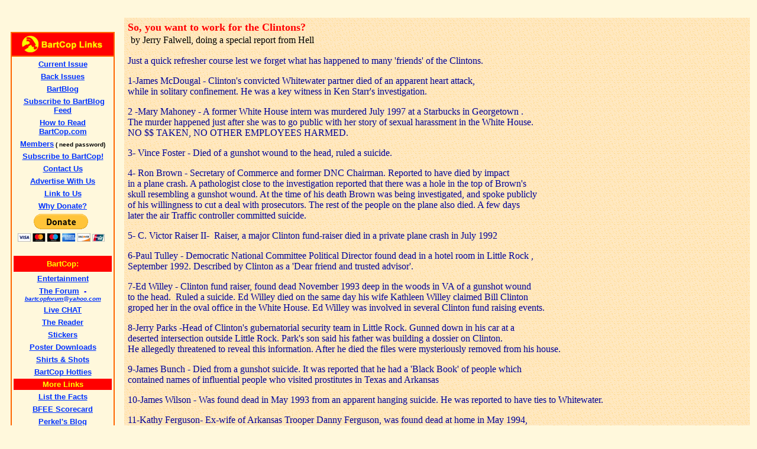

--- FILE ---
content_type: text/html
request_url: http://www.bartcop.com/work-for-clintons.htm
body_size: 37691
content:
<!doctype html public "-//w3c//dtd html 4.0 transitional//en">
<html>
<head>
   <meta http-equiv="Content-Type" content="text/html; charset=iso-8859-1">
   <meta name="GENERATOR" content="Mozilla/4.79 [en] (Windows NT 5.0; U) [Netscape]">
   <title>So, you want to work for the Clintons?, Jerry Falwell special report from Hell, BartCop's most recent rants - Political Humor and Commentary</title>
<!-- BC Head Code -->
<!-- Blogads CSS Code -->
<link rel="stylesheet" type="text/css" href="http://cache.blogads.com/258747339/feed.css" />
<link rel="stylesheet" type="text/css" href="http://cache.blogads.com/105499399/feed.css" />
<link rel="stylesheet" type="text/css" href="http://cache.blogads.com/395923429/feed.css" />

<script type='text/javascript' src='http://partner.googleadservices.com/gampad/google_service.js'>
</script>
<script type='text/javascript'>
GS_googleAddAdSenseService("ca-pub-5155643920455169");
GS_googleEnableAllServices();
</script>
<script type='text/javascript'>
GA_googleAddSlot("ca-pub-5155643920455169", "Bartcop_300");
GA_googleAddSlot("ca-pub-5155643920455169", "Bartcop_728");
GA_googleAddSlot("ca-pub-5155643920455169", "Bartcop_728_BTF");
</script>
<script type='text/javascript'>
GA_googleFetchAds();
</script>

</head>
<body bgcolor="#FFF8DC" link="#0033FF">
&nbsp;
<table BORDER=0 CELLSPACING=4 CELLPADDING=6 >
<tr>
<td ALIGN=LEFT VALIGN=TOP WIDTH="172"><!-- BartCop Main Left Column Include  --> <p>
	      <!-- Blogads Ads Code first strip-->
		  
	    <script language="javascript" src="http://cache.blogads.com/258747339/feed.js"></script>
	

      <br>

	
	    <!-- BartCop links table include -->
	
    <table BORDER=1 CELLSPACING=0 WIDTH="170" bordercolor="#FF6600" >
<tr>
<td BGCOLOR="#FF0000">
<center><img SRC="http://www.bartcop.com/bc-rtbar-links3.gif" height=36 width=170></center>
</td>
</tr>

<tr>
<td>
<center><table BORDER=0 CELLSPACING="2" CELLPADDING="2" WIDTH="170" >
<tr>
<td>
<center><b><font face="Arial, Helvetica, sans-serif"><font color="#0000FF"><font size=-1><a href="http://www.bartcop.com/">Current
Issue</a></font></font></font></b></center></td>
</tr>

<tr>
<td>
<center><b><font face="Arial, Helvetica, sans-serif"><font color="#0000FF"><font size=-1><a href="http://www.bartcop.com/back.htm">Back
Issues</a></font></font></font></b>
</center></td>
</tr>

<tr>
  <td><center>
    <b><font face="Arial, Helvetica, sans-serif"><font color="#0000FF"><font size=-1><a href="http://bartblog.bartcop.com/">BartBlog</a></font></font></font></b>
  </center></td>
</tr>
<tr>
  <td><center>
    <a href="http://feeds.feedburner.com/bartcop/vWnb" rel="alternate" type="application/rss+xml"><font color="#000099" size="-1" face="Arial, Helvetica, sans-serif"><img src="http://www.feedburner.com/fb/images/pub/feed-icon16x16.png" alt="" style="vertical-align:middle;border:0"/></font></a><font color="#0000FF" size="-1" face="Arial, Helvetica, sans-serif">&nbsp;<b><a href="http://feeds.feedburner.com/bartcop/vWnb" rel="alternate" type="application/rss+xml">Subscribe
    to BartBlog Feed </a></b></font>
  </center></td>
</tr>
<tr>
<td>
<center>
  <b><font face="Arial, Helvetica, sans-serif"><font color="#0000FF"><font size=-1><a href="http://www.bartcop.com/how-to-read-bc.htm">How
  to Read BartCop.com</a> </font></font></font></b>
</center></td>
</tr>

<tr>
<td>
<center>
  <b><font face="Arial, Helvetica, sans-serif"><font color="#0000FF"><font size=-1><a href="http://www.bartcop.com/members">Members</a></font></font><font color="#000000"><font size=-2> ( need
password)</font></font></font></b>
</center></td>
</tr>

<tr>
<td>
<center><b><font face="Arial, Helvetica, sans-serif"><font color="#0000FF"><font size=-1><a href="http://www.bartcop.com/subscribe7.htm">Subscribe
to BartCop!</a></font></font></font></b>
</center></td>
</tr>

<tr>
<td>
<center><b><font face="Arial, Helvetica, sans-serif"><font color="#0000FF"><font size=-1><a href="http://www.bartcop.com/contactus.htm">Contact
Us</a></font></font></font></b>
</center></td>
</tr>

<tr>
<td>
<center><b><font face="Arial, Helvetica, sans-serif"><font color="#0000FF"><font size=-1><a href="http://www.bartcop.com/advertise.htm">Advertise
With Us</a></font></font></font></b>
</center></td>
</tr>
<tr>
  <td><center>
    <b><font face="Arial, Helvetica, sans-serif"><font color="#0000FF"><font size=-1><a href="http://www.bartcop.com/link-to-bc.htm">Link
    to Us</a> </font></font></font></b>
  </center></td>
</tr>

<tr>
  <td><center>
    <b><font face="Arial, Helvetica, sans-serif"><font color="#0000FF"><font size=-1><a href="http://www.bartcop.com/why-donate6.htm">Why
              Donate?</a> </font></font></font></b>
  </center></td>
</tr>
<tr>
<td>
<center><form action="https://www.paypal.com/cgi-bin/webscr" method="post">
<input type="hidden" name="cmd" value="_s-xclick">
<input type="image" src="https://www.paypal.com/en_US/i/btn/btn_donateCC_LG.gif" border="0" name="submit" alt="Make payments with PayPal - it's fast, free and secure!">
<img alt="" border="0" src="https://www.paypal.com/en_US/i/scr/pixel.gif" width="1" height="1">
<input type="hidden" name="encrypted" value="-----BEGIN [base64]/[base64]/[base64]/[base64]/ETMS1ycjtkpkvjXZe9k+6CieLuLsPumsJ7QC1odNz3sJiCbs2wC0nLE0uLGaEtXynIgRqIddYCHx88pb5HTXv4SZeuv0Rqq4+axW9PLAAATU8w04qqjaSXgbGLP3NmohqM6bV9kZZwZLR/klDaQGo1u9uDb9lr4Yn+rBQIDAQABo4HuMIHrMB0GA1UdDgQWBBSWn3y7xm8XvVk/UtcKG+wQ1mSUazCBuwYDVR0jBIGzMIGwgBSWn3y7xm8XvVk/[base64]/zANBgkqhkiG9w0BAQUFAAOBgQCBXzpWmoBa5e9fo6ujionW1hUhPkOBakTr3YCDjbYfvJEiv/2P+IobhOGJr85+XHhN0v4gUkEDI8r2/rNk1m0GA8HKddvTjyGw/XqXa+LSTlDYkqI8OwR8GEYj4efEtcRpRYBxV8KxAW93YDWzFGvruKnnLbDAF6VR5w/[base64]/emD0EJqadEb8ksR5JnnTBRNEbgiU8YcNelxWS4AF+jNtWaMk4etdU1UPXeKLL+fGI7v/hpQxZ9tzrwvqPpjNzmPPaLsifvz+y2pW+QIVyxn3/sf0xc28nAyG5dgUZwB92HuLTq3FD8/FQYtuWFAl/A==-----END PKCS7-----
">
</form> </center></td>
</tr>

<tr>
<td HEIGHT="27" BGCOLOR="#FF0000">
<center><b><font face="Arial, Helvetica, sans-serif"><font color="#FFFF00"><font size=-1>BartCop:</font></font></font></b></center></td>
</tr>

<tr>
<td>
<center><b><font face="Arial, Helvetica, sans-serif"><font color="#0000FF"><font size=-1><a href="http://www.suprmchaos.com/home.index.html" target="_blank">Entertainment</a></font></font></font></b></center></td>
</tr>

<tr>
<td>
<center><b><font face="Arial, Helvetica, sans-serif"><font color="#0000FF"><font size=-1><a href="http://bartcopnation.com/dc/dcboard.php" target="_blank">The
Forum</a>&nbsp; - </font></font><i><font color="#CC0000"><font size=-2><a href="mailto:bartcopforum@yahoo.com">bartcopforum@yahoo.com</a></font></font></i></font></b></center></td>
</tr>

<tr>
<td>
<center><b><font face="Arial, Helvetica, sans-serif"><font color="#0000FF"><font size=-1><a href="http://bartcopnation.com/chat/" target="_blank">Live
CHAT</a></font></font></font></b></center></td>
</tr>

<tr>
<td>
<center><b><font face="Arial, Helvetica, sans-serif"><font color="#0000FF"><font size=-1><a href="http://www.bartcopnation.com/" target="_blank">The
Reader</a></font></font></font></b></center></td>
</tr>

<tr>
<td>
<center><b><font face="Arial, Helvetica, sans-serif"><font color="#0000FF"><font size=-1><a href="http://www.bartcop.com/stickers.htm">Stickers</a></font></font></font></b>
</center></td>
</tr>

<tr>
  <td><center>
    <b><font face="Arial, Helvetica, sans-serif"><font color="#0000FF"><font size=-1><a href="http://www.bartcop.com/posters/">Poster
    Downloads </a></font></font></font></b>
  </center></td>
</tr>
<tr>
  <td><center>
    <b><font face="Arial, Helvetica, sans-serif"><font color="#0000FF"><font size=-1><a href="http://www.bartcop.com/t-shirts-shots.htm">Shirts
    &amp; Shots</a> </font></font></font></b>
  </center></td>
</tr>
<tr>
  <td><center>
    <b><font face="Arial, Helvetica, sans-serif"><font color="#0000FF"><font size=-1><font color="#0000FF"><a href="http://www.bartcop.com/bch_hotties/">BartCop
    Hotties</a> </font> </font></font></font></b>  
  </center></td>
</tr>

<tr>
<td BGCOLOR="#FF0000">
<center><b><font face="Arial, Helvetica, sans-serif"><font color="#FFFF00"><font size=-1>More
Links</font></font></font></b></center></td>
</tr>

<tr>
  <td><div align="center"><font size="-1"><b><font face="Arial, Helvetica, sans-serif"><font color="#0000FF"><a href="http://www.bartcop.com/list-the-facts.htm" target="_blank">List the Facts</a></font></font></b></font></div></td>
</tr>
<tr>
  <td><center>
    <font size="-1"><b><font face="Arial, Helvetica, sans-serif"><font color="#0000FF"><a href="http://www.bartcop.com/bfee-history.htm">BFEE
              Scorecard</a> </font></font></b>    </font>
  </center></td>
</tr>
<tr>
<td>
<center>
  <font size="-1"><b><font face="Arial, Helvetica, sans-serif"><font color="#0000FF"><a href="http://marc.perkel.com/" target="_blank">Perkel's
Blog</a></font></font></b></font>
</center></td>
</tr>

<tr>
<td>
<center>
  <font size="-1"><b><font face="Arial, Helvetica, sans-serif"><font color="#0000FF"><a href="http://marc.perkel.com/archives/000753.html" target="_blank">Power
of Nightmares</a></font></font></b></font>
</center></td>
</tr>

<tr>
  <td><center>
    <font size="-1"><b><font face="Arial, Helvetica, sans-serif"><font color="#0000FF">Clinton
              Fox Interview<br>
              <a href="http://www.youtube.com/watch?v=7DI7u-TytRU&" target="_blank">Part 1</a>, <a href="http://www.youtube.com/watch?v=3L2513JFJsY&" target="_blank">Part
              2</a></font></font></b>    </font>
  </center></td>
</tr>
<tr>
  <td><center>
    <font size="-1"><b><font face="Arial, Helvetica, sans-serif"><font color="#0000FF"><a href="http://www.intrade.com/jsp/intrade/contractSearch/" target="_blank">Money
              Talks</a> </font></font></b></font>
  </center></td>
</tr>
<tr>
<td>
<center>
  <font size="-1"><b><font face="Arial, Helvetica, sans-serif"><font color="#0000FF"><a href="http://icasualties.org/oif/" target="_blank">Cost
of Bush's greed</a></font></font></b></font>
</center></td>
</tr>

<tr>
<td>
<center>
  <font size="-1"><b><font face="Arial, Helvetica, sans-serif"><font color="#0000FF"><a href="http://www.whiterosesociety.org" target="_blank">White
Rose Society</a></font></font></b></font>
</center></td>
</tr>

<tr>
  <td><div align="center"><font size="-1"><b><font face="Arial, Helvetica, sans-serif"><font color="#0000FF"><a href="http://www.blitzcorner.com/" target="_blank">Sports News</a></font></font></b></font></div></td>
</tr>
<tr>
<td>
<center>
  <font size="-1"><b><font face="Arial, Helvetica, sans-serif"><font color="#0000FF"><a href="http://www.bartcop.com/p60current.htm" target="_blank">Project
60</a></font></font></b>  </font>
</center></td>
</tr>

<tr>
<td>
<center>
  <font size="-1"><b><font face="Arial, Helvetica, sans-serif"><font color="#0000FF"><a href="http://www.missionliquor.com/Store/Qstore/Qstore.cgi?CMD=011&PROD=000042&PNAME=Chinaco+Anejo+750ml" target="_blank">Chinaco
Anejo</a></font></font></b>  </font>
</center></td>
</tr>

<tr>
<td BGCOLOR="#FFFF00">
<center>
  <b><font face="Arial, Helvetica, sans-serif"><font color="#0000FF"><font size=-1><a href="http://www.bartcop.com/links-1.htm" target="_blank">EVEN
MORE LINKS</a>
</font></font></font></b>
</center></td>
</tr>
</table>
</center>
</td>
</tr>
</table>
	
    <br>
	

<!-- SiteSearch Google -->

  	    <form method="get" action="http://www.google.com/custom" target="_top">
  <table border="0" bgcolor="#ff3333">
    <tr>
      <td width="6" height="32" align="left" valign="top" nowrap="nowrap"></td>
      <td width="170" nowrap="nowrap"><input type="hidden" name="domains" value="BartCop.com">
          <input type="text" name="q" size="18" maxlength="255" value="">
      </td>
    </tr>
    <tr>
      <td>&nbsp;</td>
      <td nowrap="nowrap"><table>
          <tr>
            <td><input type="radio" name="sitesearch" value="" checked="checked">
                <font size="-1" color="#000000">Web</font> </td>
            <td><input type="radio" name="sitesearch" value="BartCop.com">
                <font size="-1" color="#000000">BartCop.com</font> </td>
          </tr>
        </table>
          <input type="submit" name="sa" value="Google Search">
          <input type="hidden" name="client" value="pub-6108208415169832">
          <input type="hidden" name="forid" value="1">
          <input type="hidden" name="ie" value="ISO-8859-1">
          <input type="hidden" name="oe" value="ISO-8859-1">
          <input type="hidden" name="cof" value="GALT:#0000FF;GL:1;DIV:#666666;VLC:FFFFFF;AH:center;BGC:FFCC99;LBGC:FFFFFF;ALC:0000CC;LC:0000CC;T:000000;GFNT:9966FF;GIMP:9966FF;LH:50;LW:50;L:http://www.bartcop.com/hammer-icon50x50.gif;S:http://www.bartcop.com/;FORID:1;">
          <input type="hidden" name="hl" value="en">
      </td>
    </tr>
  </table>
</form>
        
        
	<br>	
  <!-- Blogads Sidebar Ads Code second strip -->
  
  	    <script language="javascript" src="http://cache.blogads.com/105499399/feed.js"></script>
        	<br>	

  <!-- Google Adsense Sidebar Ads Code image & text 160 x 600 -->
  
    	    <script type="text/javascript"><!--
google_ad_client = "ca-pub-6108208415169832";
/* Adsense1 */
google_ad_slot = "5879570426";
google_ad_width = 160;
google_ad_height = 600;
//-->
</script>
<script type="text/javascript"
src="http://pagead2.googlesyndication.com/pagead/show_ads.js">
</script>
            
            





 
   







<br>


  <!-- Google AdSense Referal Link -->
  
      	      <script type="text/javascript"><!--
google_ad_client = "pub-6108208415169832";
google_ad_width = 180;
google_ad_height = 60;
google_ad_format = "180x60_as_rimg";
google_cpa_choice = "CAAQ4fqy0gEaCPI0fZSM10VxKL3D93M";
//--></script>
  <script type="text/javascript" src="http://pagead2.googlesyndication.com/pagead/show_ads.js">
</script>
  
  <br>
    <br>
        <br>
   <!-- Advertise Liberally Graphic/Link -->

  	    <div align="center"><a href="http://web.blogads.com/advertise/liberal_blog_advertising_network" target="_blank"><img SRC="http://www.bartcop.com/advertise-liberally.gif" BORDER=0 / height=78 width=150></a></div>

		
		<br>	
			
   <!-- Pointing Left Graphic/Link -->

  	    <div align="center"><a href="http://www.pointingleft.com" target="_blank"><img SRC="http://www.bartcop.com/pointing-left-logo.jpg" BORDER=0 / height=78 width=150></a></div>

		
		<br>	
        
  <br>
  <!--Amazon Search Code -->
  
  	    <form action="http://www.amazon.com/exec/obidos/external-search" method="get">
  <center>
    <table BORDER=0 CELLSPACING=0 BGCOLOR="#000000" >
      <tr>
        <td><table BORDER=0 CELLSPACING=0 CELLPADDING=0 WIDTH="120" HEIGHT="90" >
            <tr>
              <td VALIGN=BOTTOM HEIGHT="20" BGCOLOR="#FFFFFF"><center>
                  <b><font face="verdana,arial,helvetica"><font size=-2>Search
                  Now:</font></font></b>
              </center></td>
              <td BGCOLOR="#FFFFFF">&nbsp;</td>
            </tr>
            <tr>
              <td VALIGN=TOP HEIGHT="30" BGCOLOR="#FFFFFF"><center>
                  <input size="10" name="keyword">
              </center></td>
              <td ALIGN=LEFT VALIGN=TOP HEIGHT="20" BGCOLOR="#FFFFFF"><input value="blended" name="mode" type="hidden">
                  <input value="bartcopcom" name="tag" type="hidden">
                  <input src="ap-search-go-btn.gif" value="Go" name="Go" align="center" border="0" height="21" type="image" width="21"></td>
            </tr>
            <tr>
              <td COLSPAN="2" HEIGHT="40" BGCOLOR="#000000"><a href="http://www.amazon.com/exec/obidos/redirect-home/bartcopcom"><img SRC="ap-search-logo-126x32.gif" ALT="In Association with Amazon.com" BORDER=0 height=32 width=126></a></td>
            </tr>
        </table></td>
      </tr>
    </table>
  </center>
</form>
  




  


  <br>
      <!-- BartCop Linkroll1-->
	
    	    <table ALIGN=CENTER BORDER=1 CELLSPACING=0 WIDTH="170"  bordercolor="#FF6600">
<tr>
<th BGCOLOR="#FF0000" scope="col">
<center><font face="Arial, Helvetica, sans-serif"><font color="#FFFF00"><font size=-1>Link
Roll</font></font></font></center>
</th>
</tr>

<tr>
<th VALIGN=TOP scope="col">
<center><font face="Arial, Helvetica, sans-serif"><font size=-2><a href="http://www.msnbc.msn.com/id/3449870/" target="_blank">Altercation</a></font></font>
<br><font face="Arial, Helvetica, sans-serif"><font size=-2><a href="http://www.americanpolitics.com/" target="_blank">American
Politics Journal</a></font></font>
<br><font face="Arial, Helvetica, sans-serif"><font size=-2><a href="http://atrios.blogspot.com/" target="_blank">Atrios</a></font></font>
<br><font face="Arial, Helvetica, sans-serif"><font size=-2><a href="http://www.barrycrimmins.com/" target="_blank">Barry
Crimmins</a></font></font>
<br><font face="Arial, Helvetica, sans-serif"><font size=-2><a href="http://www.bettybowers.com/" target="_blank">Betty
Bowers</a></font></font>
<br><font face="Arial, Helvetica, sans-serif"><font size=-2><a href="http://buzzflash.com" target="_blank">Buzzflash&nbsp;</a></font></font>
<br><font face="Arial, Helvetica, sans-serif"><font size=-2><a href="http://www.consortiumnews.com/" target="_blank">Consortium
News&nbsp;</a></font></font>
<br><font face="Arial, Helvetica, sans-serif"><font size=-2><a href="http://www.dailyhowler.com/" target="_blank">Daily
Howler</a></font></font>
<br><font face="Arial, Helvetica, sans-serif"><font size=-2><a href="http://www.dailykos.com/" target="_blank">Daily
Kos</a></font></font>
<br><font face="Arial, Helvetica, sans-serif"><font size=-2><a href="http://www.democraticunderground.com/" target="_blank">Democatic
Underground&nbsp;</a></font></font>
<br><font face="Arial, Helvetica, sans-serif"><font size=-2><a href="http://www.dareland.com/disinfotainmenttoday/" target="_blank">Disinfotainment
Today&nbsp;</a></font></font>
<br>
<font face="Arial, Helvetica, sans-serif"><font size=-2><a href="http://www.evilgopbastards.com/" target="_blank">Evil
GOP Bastards</a></font></font>
<br>
<font face="Arial, Helvetica, sans-serif"><font size=-2><a href="http://www.fauxnewschannel.com/" target="_blank">Faux
News Channel&nbsp;</a></font></font><br>
<font face="Arial, Helvetica, sans-serif"><font size=-2><a href="http://gregpalast.com/" target="_blank">Greg
Palast</a></font></font>
<br><font face="Arial, Helvetica, sans-serif"><font size=-2><a href="http://thehollywoodliberal.com/" target="_blank">The
Hollywood Liberal&nbsp;</a></font></font>
<br><font face="Arial, Helvetica, sans-serif"><font size=-2><a href="http://www.internetweekly.org/" target="_blank">Internet
Weekly</a></font></font>
<br><font face="Arial, Helvetica, sans-serif"><font size=-2><a href="http://patriotboy.blogspot.com/" target="_blank">Jesus
General</a></font></font>
<br><font face="Arial, Helvetica, sans-serif"><font size=-2><a href="http://www.observer.com/opinions_conason.asp" target="_blank">Joe
Conason&nbsp;</a></font></font>
<br><font face="Arial, Helvetica, sans-serif"><font size=-2><a href="http://www.talkingpointsmemo.com/" target="_blank">Josh
Marshall</a></font></font>
<br><font face="Arial, Helvetica, sans-serif"><font size=-2><a href="http://www.liberaloasis.com/" target="_blank">Liberal
Oasis</a></font></font>
<br><font face="Arial, Helvetica, sans-serif"><font size=-2><a href="http://www.makethemaccountable.com/" target="_blank">Make
Them Accountable&nbsp;</a></font></font>
<br><font face="Arial, Helvetica, sans-serif"><font size=-2><a href="http://www.sfgate.com/columnists/morford/" target="_blank">Mark
Morford&nbsp;</a></font></font>
<br><font face="Arial, Helvetica, sans-serif"><font size=-2><a href="http://www.mikemalloy.com/" target="_blank">Mike
Malloy&nbsp;</a></font></font><br>

<font face="Arial, Helvetica, sans-serif"><font size=-2><a href="http://politicalhumor.about.com/" target="_blank">Political
Humor - About.com</a></font></font>
<br>
<font face="Arial, Helvetica, sans-serif"><font size=-2><a href="http://www.politicalwire.com/" target="_blank">Political
Wire</a></font></font>
<br>

<font face="Arial, Helvetica, sans-serif"><font size=-2><a href="http://www.therandirhodesshow.com/" target="_blank">Randi
Rhodes</a></font></font>
<br><font face="Arial, Helvetica, sans-serif"><font size=-2><a href="http://rudepundit.blogspot.com/" target="_blank">Rude
Pundit&nbsp;</a></font></font>
<br><font face="Arial, Helvetica, sans-serif"><font size=-2><a href="http://www.smirkingchimp.com/" target="_blank">Smirking
Chimp</a></font></font>
<br><font face="Arial, Helvetica, sans-serif"><font size=-2><a href="http://www.takebackthemedia.com/" target="_blank">Take
Back the Media&nbsp;</a></font></font>
<br><font face="Arial, Helvetica, sans-serif"><font size=-2><a href="http://whitehouse.org/" target="_blank">Whitehouse.org</a></font></font>
<br><font face="Arial, Helvetica, sans-serif"><font size=-1><a href="links-1.htm">More
Links</a></font></font>
</center>

<hr width="65%">
</th>

</tr>
</table>
<p>&nbsp;</p>

	




  <!-- BartCop Sidebar Ads Code first strip -->


  
    <!-- BartCop Sidebar technorati code -->
  	      <script type="text/javascript" src="http://embed.technorati.com/embed/34gjnqk58z.js"></script>
  
 <br>
			  <br>
  <!-- Blogads Classified Code -->
  
  	    <script language="javascript" src="http://cache.blogads.com/395923429/feed.js"></script>
        
         <br>
			  <br>
        
  
  <!-- Clustermaps Code -->
  
  	    <a href="http://www4.clustrmaps.com/counter/maps.php?url=http://www.bartcop.com" id="clustrMapsLink"><img src="http://www4.clustrmaps.com/counter/index2.php?url=http://www.bartcop.com" style="border:0px;" alt="Locations of visitors to this page" title="Locations of visitors to this page" id="clustrMapsImg" onerror="this.onerror=null; this.src='http://www2.clustrmaps.com/images/clustrmaps-back-soon.jpg'; document.getElementById('clustrMapsLink').href='http://www2.clustrmaps.com';" />
</a>
        


  

  </td>

<td ALIGN=LEFT VALIGN=TOP WIDTH="100%" BACKGROUND="sand2.gif"><!-- Insert Issue from here down --><b><font face="Verdana"><font size=+1></font></font></b>
<p><b><font face="Verdana"><font color="#FF0000"><font size=+1>So, you
want to work for the Clintons?</font></font></font></b>
<br><b><font color="#FF0000"><font size=+1>&nbsp;</font></font></b><font color="#000000">by
Jerry Falwell, doing a special report from Hell</font><b><font color="#FF0000"><font size=+1></font></font></b>
<p><font color="#000099">Just a quick refresher course lest we forget what
has happened to many 'friends' of the Clintons.</font><font color="#000099"></font>
<p><font color="#000099">1-James McDougal - Clinton's convicted Whitewater
partner died of an apparent heart attack,&nbsp;</font>
<br><font color="#000099">while in solitary confinement. He was a key witness
in Ken Starr's investigation.</font><font color="#000099"></font>
<p><font color="#000099">2 -Mary Mahoney - A former White House intern
was murdered July 1997 at a Starbucks in Georgetown .&nbsp;</font>
<br><font color="#000099">The murder happened just after she was to go
public with her story of sexual harassment in the White House.&nbsp;</font>
<br><font color="#000099">NO $$ TAKEN, NO OTHER EMPLOYEES HARMED.</font><font color="#000099"></font>
<p><font color="#000099">3- Vince Foster - Died of a gunshot wound to the
head, ruled a suicide.</font><font color="#000099"></font>
<p><font color="#000099">4- Ron Brown - Secretary of Commerce and former
DNC Chairman. Reported to have died by impact&nbsp;</font>
<br><font color="#000099">in a plane crash. A pathologist close to the
investigation reported that there was a hole in the top of Brown's&nbsp;</font>
<br><font color="#000099">skull resembling a gunshot wound. At the time
of his death Brown was being investigated, and spoke publicly&nbsp;</font>
<br><font color="#000099">of his willingness to cut a deal with prosecutors.
The rest of the people on the plane also died. A few days</font>
<br><font color="#000099">later the air Traffic controller committed suicide.</font><font color="#000099"></font>
<p><font color="#000099">5- C. Victor Raiser II-&nbsp; Raiser, a major
Clinton fund-raiser died in a private plane crash in July 1992</font><font color="#000099"></font>
<p><font color="#000099">6-Paul Tulley - Democratic National Committee
Political Director found dead in a hotel room in Little Rock ,&nbsp;</font>
<br><font color="#000099">September 1992. Described by Clinton as a 'Dear
friend and trusted advisor'.</font><font color="#000099"></font>
<p><font color="#000099">7-Ed Willey - Clinton fund raiser, found dead
November 1993 deep in the woods in VA of a gunshot wound&nbsp;</font>
<br><font color="#000099">to the head.&nbsp; Ruled a suicide. Ed Willey
died on the same day his wife Kathleen Willey claimed Bill Clinton&nbsp;</font>
<br><font color="#000099">groped her in the oval office in the White House.
Ed Willey was involved in several Clinton fund raising events.</font><font color="#000099"></font>
<p><font color="#000099">8-Jerry Parks -Head of Clinton's gubernatorial
security team in Little Rock. Gunned down in his car at a&nbsp;</font>
<br><font color="#000099">deserted intersection outside Little Rock. Park's
son said his father was building a dossier on Clinton.&nbsp;</font>
<br><font color="#000099">He allegedly threatened to reveal this information.
After he died the files were mysteriously removed from his house.</font><font color="#000099"></font>
<p><font color="#000099">9-James Bunch - Died from a gunshot suicide. It
was reported that he had a 'Black Book' of people which&nbsp;</font>
<br><font color="#000099">contained names of influential people who visited
prostitutes in Texas and Arkansas</font><font color="#000099"></font>
<p><font color="#000099">10-James Wilson - Was found dead in May 1993 from
an apparent hanging suicide. He was reported to have ties to Whitewater.</font><font color="#000099"></font>
<p><font color="#000099">11-Kathy Ferguson- Ex-wife of Arkansas Trooper
Danny Ferguson, was found dead at home in May 1994,&nbsp;</font>
<br><font color="#000099">with a gunshot to her head. It was ruled a suicide
even though there were several packed suitcases, as if she were&nbsp;</font>
<br><font color="#000099">going somewhere. Danny Ferguson was a co-defendant
along with Bill Clinton in the Paula Jones lawsuit.</font>
<br><font color="#000099">Kathy Ferguson was a possible corroborating witness
for Paula Jones.</font><font color="#000099"></font>
<p><font color="#000099">12-Bill Shelton - Arkansas State Trooper and fiance
of Kathy Ferguson. Critical of the suicide ruling of his fiance,</font>
<br><font color="#000099">he was found dead in June, 1994 of a gunshot
wound also ruled a suicide at the grave site of his fiance.</font><font color="#000099"></font>
<p><font color="#000099">13-Gandy Baugh - Attorney for Clinton's friend
Dan Lassater, died by jumping out a tall building January, 1994.</font>
<br><font color="#000099">His client was a convicted drug distributor.</font><font color="#000099"></font>
<p><font color="#000099">14-Florence Martin -&nbsp; Accountant &amp; sub-contractor
for the CIA, was related to the Barry Seal Mena Airport&nbsp;</font>
<br><font color="#000099">drug smuggling case. He died of three gunshot
wounds.</font><font color="#000099"></font>
<p><font color="#000000">&nbsp;</font><b><i><font color="#FF0000">ha ha</font></i></b>
<br><font color="#000000">&nbsp;The Mena Airport stuff has always been
my favorite.</font><font color="#000099"></font>
<p><font color="#000099">15- Suzanne Coleman - Reportedly had an affair
with Clinton when he was Arkansas Attorney General.&nbsp;&nbsp;&nbsp;</font>
<br><font color="#000099">Died of a gunshot wound to the back of the head,
ruled a suicide.&nbsp;&nbsp; Was pregnant at the time of her death.</font><font color="#000099"></font>
<p><font color="#000000">If it was two 22s, that would be a Hillary hit.</font><font color="#000099"></font>
<p><font color="#000099">16-Paula Grober - Clinton's speech interpreter
for the deaf from 1978 until her death December 9, 1992.&nbsp;</font>
<br><font color="#000099">She died in a one car accident.</font><font color="#000099"></font>
<p><font color="#000099">17-Danny Casolaro - Investigative reporter. Investigating
Mena Airport and Arkansas Development&nbsp;</font>
<br><font color="#000099">Finance Authority. He slit his wrists, apparently,
in the middle of his investigation.</font><font color="#000099"></font>
<p><font color="#000099">18- Paul Wilcher - Attorney investigating corruption
at Mena Airport with Casolaro and the 1980&nbsp;</font>
<br><font color="#000099">'October Surprise' was found dead on a toilet
June 22, 1993 in his Washington DC apartment.&nbsp;</font>
<br><font color="#000099">Had delivered a report to Janet Reno 3 weeks
before his death.</font><font color="#000099"></font>
<p><font color="#000099">19-Jon Parnell Walker - Whitewater investigator
for Resolution Trust Corp. Jumped to his death&nbsp;</font>
<br><font color="#000099">August 15, 1993. He was investigating the Morgan
Guaranty scandal.</font><font color="#000099"></font>
<p><font color="#000099">20-Barbara Wise - Commerce Department staffer.
Worked closely with Ron Brown and John Huang.&nbsp;</font>
<br><font color="#000099">Cause of death unknown. Died November 29, 1996.&nbsp;
Her bruised, nude body was found locked in&nbsp;</font>
<br><font color="#000099">her office at the Department of Commerce.</font><font color="#000099"></font>
<p><font color="#000099">21-Charles Meissner -Assistant Secretary of Commerce
who gave John</font>
<br><font color="#000099">Huang special security clearance, died shortly
thereafter in a small plane crash.</font><font color="#000099"></font>
<p><font color="#000099">22-Dr. Stanley Heard - Chairman of the National
Chiropractic Health Care Advisory Committee died&nbsp;</font>
<br><font color="#000099">with his attorney Steve Dickson in a small plane
crash. Dr. Heard, in addition to serving on Clinton's&nbsp;</font>
<br><font color="#000099">advisory council personally treated Clinton's
mother, stepfather and brother.</font><font color="#000099"></font>
<p><font color="#000099">23-Barry Seal -Drug running&nbsp; pilot out of
Mena Arkansas, death was no accident.</font><font color="#000099"></font>
<p><font color="#000099">24-Johnny Lawhorn Jr. - Mechanic, found a check
made out to Bill Clinton in the trunk of a car left&nbsp;</font>
<br><font color="#000099">at his repair shop. He was found dead after his
car had hit a utility pole.</font><font color="#000099"></font>
<p><font color="#000099">25-Stanley Huggins - Investigated Madison Guaranty.
His death was a purported suicide</font>
<br><font color="#000099">and his report was never released.</font><font color="#000099"></font>
<p><font color="#000099">26- Hershell Friday - Attorney and Clinton fund
raiser died March 1,1994 when his plane exploded.</font><font color="#000099"></font>
<p><font color="#000099">27-Kevin Ives &amp; Don Henry - Known as 'The
boys on the track' case. Reports say the boys may have&nbsp;</font>
<br><font color="#000099">stumbled upon the Mena Arkansas airport drug
operation. A controversial case, the initial report of death said,&nbsp;</font>
<br><font color="#000099">due to falling asleep on railroad tracks. Later
reports claim the 2 boys had been slain before being placed on&nbsp;</font>
<br><font color="#000099">the tracks. Many linked to the case died before
their testimony could come before a Grand Jury.</font><font color="#000099"></font>
<p><font color="#000099">THE FOLLOWING PERSONS HAD INFORMATION ON THE IVES/HENRY
CASE:</font><font color="#000099"></font>
<p><font color="#000099">28-Keith Coney - Died when his motorcycle slammed
into the back of a truck, 7/88.</font><font color="#000099"></font>
<p><font color="#000099">29-Keith McMaskle - Died stabbed 113 times, Nov,
1988</font><font color="#000099"></font>
<p><font color="#000099">30-Gregory Collins - Died from a gunshot wound
January 1989.</font><font color="#000099"></font>
<p><font color="#000099">31-Jeff Rhodes - He was shot, mutilated and found
burned in a trash dump in April 1989.</font><font color="#000099"></font>
<p><font color="#000099">33-James Milan - Found decapitated. However, the
Coroner ruled his death was due to 'natural causes'.</font><font color="#000099"></font>
<p><font color="#000099">34-Jordan Kettleson - Was found shot to death
in the front seat of his pickup truck in June 1990.</font><font color="#000099"></font>
<p><font color="#000099">35-Richard Winters - A suspect in the Ives/Henry
deaths. He was killed in a set-up robbery July 1989.</font><font color="#000099"></font>
<p><font color="#000099">THE FOLLOWING CLINTON BODYGUARDS ARE DEAD:</font>
<br><font color="#000099">36 -Major William S. Barkley Jr.</font>
<br><font color="#000099">37-Captain Scott J. Reynolds</font>
<br><font color="#000099">38-Sgt. Brian Hanley</font>
<br><font color="#000099">39-Sgt. Tim Sabel</font>
<br><font color="#000099">40-Major General William Robertson</font>
<br><font color="#000099">41-Col. William Densberger</font>
<br><font color="#000099">42-Col. Robert Kelly</font>
<br><font color="#000099">43-Spec. Gary Rhodes</font>
<br><font color="#000099">44-Steve Willis</font>
<br><font color="#000099">45-Robert Williams</font>
<br><font color="#000099">46-Conway LeBleu</font>
<br><font color="#000099">47-Todd McKeehanome</font>
<br>&nbsp;
<br>&nbsp;
<br>&nbsp;
<br>&nbsp;
<p>&nbsp; <b><a href="http://www.bartcop.com">Back to Bartcop.com</a></b>
<p><a href="mailto:bartcop-feedback@bartcop.com" target="_blank">Send e-mail
to Bart</a>&nbsp; |&nbsp; <a href="http://bartcopnation.com/dc/dcboard.php" target="_blank">Discuss
it on The BartCop Forum</a> |&nbsp; <a href="http://bartblog.bartcop.com/" target="_blank">Comment
on it at the BartBlog</a>
<br>&nbsp;</td>
</tr>
</table>
<!-- BartCop Bottom Include  -->
<!-- BC Google Analytics Code -->
<script src="http://www.google-analytics.com/urchin.js" type="text/javascript">
</script>
<script type="text/javascript">
_uacct = "UA-497200-2";
_udn="bartcop.com"; 
urchinTracker();
</script>
<!-- BC ClickTracks Code -->

<!--  Sitemeter Code -->


<!--  ca-pub footer -->
<center>
<!-- ca-pub-5155643920455169/Bartcop_728_BTF -->
<script type='text/javascript'>
GA_googleFillSlot("Bartcop_728_BTF");
</script>
</center>

<!-- AFF AD BEGIN -->

<!-- AFF AD END -->
<!--  Privacy Policyr Code -->
<center>
  <a href="http://www.bartcop.com/privacypolicy.htm"><font size="-2" face="Arial, Helvetica, sans-serif">Privacy Policy</font>
  </a>
</center>

<a href=http://www.junkemailfilter.com target=_blank>.</a>
<a href=http://makingmoneywithsolar.com target=_blank>.</a>


</body>
</html>


--- FILE ---
content_type: text/html; charset=utf-8
request_url: https://www.google.com/recaptcha/api2/aframe
body_size: 247
content:
<!DOCTYPE HTML><html><head><meta http-equiv="content-type" content="text/html; charset=UTF-8"></head><body><script nonce="4ipBiAfcfZP6lby8O2nKnQ">/** Anti-fraud and anti-abuse applications only. See google.com/recaptcha */ try{var clients={'sodar':'https://pagead2.googlesyndication.com/pagead/sodar?'};window.addEventListener("message",function(a){try{if(a.source===window.parent){var b=JSON.parse(a.data);var c=clients[b['id']];if(c){var d=document.createElement('img');d.src=c+b['params']+'&rc='+(localStorage.getItem("rc::a")?sessionStorage.getItem("rc::b"):"");window.document.body.appendChild(d);sessionStorage.setItem("rc::e",parseInt(sessionStorage.getItem("rc::e")||0)+1);localStorage.setItem("rc::h",'1768866292565');}}}catch(b){}});window.parent.postMessage("_grecaptcha_ready", "*");}catch(b){}</script></body></html>